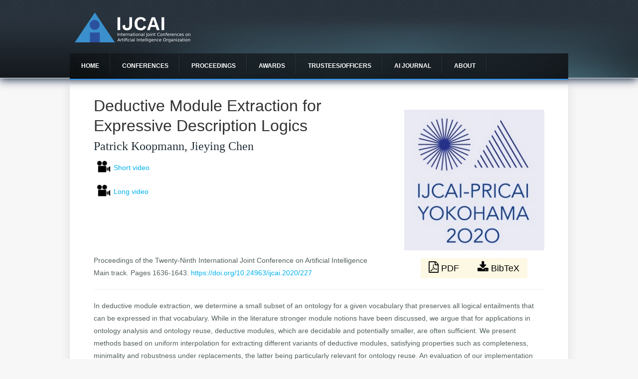

--- FILE ---
content_type: text/html; charset=utf-8
request_url: https://www.ijcai.org/proceedings/2020/227
body_size: 4050
content:
<!DOCTYPE html>
<head>
<meta charset="utf-8" />
<meta name="Generator" content="Drupal 7 (http://drupal.org)" />
<meta name="citation_title" content="Deductive Module Extraction for Expressive Description Logics" />
<meta name="citation_language" content="en" />
<meta name="citation_abstract_html_url" content="https://www.ijcai.org/proceedings/2020/227" />
<meta name="citation_author" content="Patrick Koopmann" />
<meta name="citation_author" content="Jieying Chen" />
<meta name="citation_conference_title" content="Twenty-Ninth International Joint Conference on Artificial Intelligence" />
<meta name="citation_publication_date" content="2020/07/09" />
<meta name="citation_online_date" content="2020/07/09" />
<meta name="citation_date" content="2020/07/09" />
<meta name="citation_firstpage" content="1636" />
<meta name="citation_lastpage" content="1643" />
<meta name="citation_pdf_url" content="https://www.ijcai.org/proceedings/2020/0227.pdf" />
<meta name="citation_issn" content="1045-0823" />
<meta name="citation_doi" content="10.24963/ijcai.2020/227" />
<meta name="description" content="Electronic proceedings of IJCAI 2020" />
<meta name="citation_volume" content="2" />
<meta name="viewport" content="width=device-width" />
<link rel="shortcut icon" href="https://www.ijcai.org/sites/all/themes/creative-responsive-theme/favicon.ico" type="image/vnd.microsoft.icon" />
<title>Deductive Module Extraction for Expressive Description Logics | IJCAI</title>
<link type="text/css" rel="stylesheet" href="https://www.ijcai.org/sites/default/files/css/css_xE-rWrJf-fncB6ztZfd2huxqgxu4WO-qwma6Xer30m4.css" media="all" />
<link type="text/css" rel="stylesheet" href="https://www.ijcai.org/sites/default/files/css/css_QFvdUZuRxU8BDGITNP9RHPu44UYXSsn02-YoCVOHqRk.css" media="all" />
<link type="text/css" rel="stylesheet" href="https://www.ijcai.org/sites/default/files/css/css_Mkd9wru-XGNEy3NbAaJTRYf_03tRyYJ14rVf0Qq94Ps.css" media="all" />
<link type="text/css" rel="stylesheet" href="https://www.ijcai.org/sites/default/files/css/css_Qf---RHq4zDSwkHsFHttLlryblQdA3Plj2EYvf8Aa9U.css" media="all" />
<script type="text/javascript" src="//ajax.googleapis.com/ajax/libs/jquery/1.10.2/jquery.min.js"></script>
<script type="text/javascript">
<!--//--><![CDATA[//><!--
window.jQuery || document.write("<script src='/sites/all/modules/jquery_update/replace/jquery/1.10/jquery.min.js'>\x3C/script>")
//--><!]]>
</script>
<script type="text/javascript" src="https://www.ijcai.org/sites/default/files/js/js_38VWQ3jjQx0wRFj7gkntZr077GgJoGn5nv3v05IeLLo.js"></script>
<script type="text/javascript" src="https://www.ijcai.org/sites/default/files/js/js_f_BpsloZtITWNBq8h8TQNh4SUGlZKD__yTkMLSN2_t8.js"></script>
<script type="text/javascript" src="https://www.ijcai.org/sites/default/files/js/js_dMpMyJh_mrZIhjrgnhJu3QqdxeWM22GMwwYnLo7Z3Nw.js"></script>
<script type="text/javascript">
<!--//--><![CDATA[//><!--
(function(i,s,o,g,r,a,m){i["GoogleAnalyticsObject"]=r;i[r]=i[r]||function(){(i[r].q=i[r].q||[]).push(arguments)},i[r].l=1*new Date();a=s.createElement(o),m=s.getElementsByTagName(o)[0];a.async=1;a.src=g;m.parentNode.insertBefore(a,m)})(window,document,"script","https://www.google-analytics.com/analytics.js","ga");ga("create", "UA-73916955-1", {"cookieDomain":"auto"});ga("set", "anonymizeIp", true);ga("send", "pageview");
//--><!]]>
</script>
<script type="text/javascript" src="https://www.ijcai.org/sites/default/files/js/js_DnHHuvTlbIsCmMK4pMmLWq_maVx0f3YysGAmvKurnTc.js"></script>
<script type="text/javascript">
<!--//--><![CDATA[//><!--
jQuery.extend(Drupal.settings, {"basePath":"\/","pathPrefix":"","ajaxPageState":{"theme":"creative_responsive_theme","theme_token":"Jvey_OR9c1aLos4mTsURz8hpR0rHr-YYZgZjKoJQPfw","js":{"\/\/ajax.googleapis.com\/ajax\/libs\/jquery\/1.10.2\/jquery.min.js":1,"0":1,"misc\/jquery-extend-3.4.0.js":1,"misc\/jquery-html-prefilter-3.5.0-backport.js":1,"misc\/jquery.once.js":1,"misc\/drupal.js":1,"sites\/all\/modules\/spamspan\/spamspan.js":1,"sites\/all\/libraries\/bootstrap\/js\/bootstrap.min.js":1,"sites\/all\/modules\/google_analytics\/googleanalytics.js":1,"1":1,"sites\/all\/themes\/creative-responsive-theme\/js\/custom.js":1},"css":{"modules\/system\/system.base.css":1,"modules\/system\/system.menus.css":1,"modules\/system\/system.messages.css":1,"modules\/system\/system.theme.css":1,"modules\/comment\/comment.css":1,"modules\/field\/theme\/field.css":1,"sites\/all\/modules\/ijcai_proceedings\/css\/ijcai_proceedings.css":1,"modules\/node\/node.css":1,"modules\/search\/search.css":1,"modules\/user\/user.css":1,"sites\/all\/modules\/views\/css\/views.css":1,"sites\/all\/modules\/ckeditor\/css\/ckeditor.css":1,"sites\/all\/libraries\/bootstrap\/css\/bootstrap.min.css":1,"sites\/all\/libraries\/bootstrap\/css\/bootstrap-theme.min.css":1,"sites\/all\/modules\/ctools\/css\/ctools.css":1,"sites\/all\/themes\/creative-responsive-theme\/style.css":1,"sites\/all\/themes\/creative-responsive-theme\/media.css":1}},"googleanalytics":{"trackOutbound":1,"trackMailto":1,"trackDownload":1,"trackDownloadExtensions":"7z|aac|arc|arj|asf|asx|avi|bin|csv|doc(x|m)?|dot(x|m)?|exe|flv|gif|gz|gzip|hqx|jar|jpe?g|js|mp(2|3|4|e?g)|mov(ie)?|msi|msp|pdf|phps|png|ppt(x|m)?|pot(x|m)?|pps(x|m)?|ppam|sld(x|m)?|thmx|qtm?|ra(m|r)?|sea|sit|tar|tgz|torrent|txt|wav|wma|wmv|wpd|xls(x|m|b)?|xlt(x|m)|xlam|xml|z|zip"}});
//--><!]]>
</script>
<!--[if lt IE 9]><script src="http://html5shiv.googlecode.com/svn/trunk/html5.js"></script><![endif]-->
</head>
<body class="html not-front not-logged-in no-sidebars page-proceedings page-proceedings- page-proceedings-2020 page-proceedings- page-proceedings-227">
    
<div id="header_wrapper">
  <div id="inner_header_wrapper">

    
    <header id="header" role="banner">
      <div id="logo"><a href="/" title="Home"><img src="https://www.ijcai.org/sites/all/themes/creative-responsive-theme/logo.png"/></a></div>
            <h1 id="site-title">
        <a href="/" title="Home"></a>
        <div id="site-description"></div>
      </h1>
      <div class="clear"></div>
    </header>

    <div class="menu_wrapper">
      <nav id="main-menu"  role="navigation">
        <a class="nav-toggle" href="#">Navigation</a>
        <div class="menu-navigation-container">
          <ul class="menu"><li class="first leaf"><a href="/">Home</a></li>
<li class="expanded"><a href="/future_conferences">Conferences</a><ul class="menu"><li class="first leaf"><a href="/future_conferences">Future Conferences</a></li>
<li class="last leaf"><a href="/past_conferences">Past Conferences</a></li>
</ul></li>
<li class="expanded"><a href="/all_proceedings">Proceedings</a><ul class="menu"><li class="first leaf"><a href="/proceedings/2025" title="">IJCAI 2025 Proceedings</a></li>
<li class="last leaf"><a href="/all_proceedings" title="">All Proceedings</a></li>
</ul></li>
<li class="collapsed"><a href="/awards">Awards</a></li>
<li class="expanded"><a href="/trustees/current_trustees" title="">Trustees/officers</a><ul class="menu"><li class="first leaf"><a href="/trustees/current_trustees" title="">Current trustees</a></li>
<li class="leaf"><a href="/trustees/trustees_elect" title="">Trustees Elect</a></li>
<li class="leaf"><a href="/officers/ijcai_secretariat" title="">IJCAI Secretariat</a></li>
<li class="leaf"><a href="/officers/sponsorship_publicity" title="">IJCAI Sponsorship and Publicity Officers</a></li>
<li class="leaf"><a href="/officers/ijcai_team" title="">IJCAI Team</a></li>
<li class="leaf"><a href="/officers/local_arrangements_chairs" title="">Local Arrangements Chairs</a></li>
<li class="leaf"><a href="/trustees/former_trustees_serving_on_the_executive_committee" title="">Former Trustees serving on the Executive Committee</a></li>
<li class="last leaf"><a href="/officers/other_former_officers" title="">Other Former Officers</a></li>
</ul></li>
<li class="leaf"><a href="/aijd">AI Journal</a></li>
<li class="last expanded"><a href="/aboutIJCAI">About</a><ul class="menu"><li class="first leaf"><a href="/aboutIJCAI" title="">About IJCAI</a></li>
<li class="last leaf"><a href="/contact">Contact Information</a></li>
</ul></li>
</ul>        </div>
        <div class="clear"></div>
      </nav><!-- end main-menu -->
    </div>
  </div>
</div>
  
  <div id="container">

    
    <div class="content-sidebar-wrap">

    <div id="content">
            <section id="post-content" role="main">
                        <h1 class="page-title">Deductive Module Extraction for Expressive Description Logics</h1>                                        <div class="region region-content">
  <div id="block-system-main" class="block block-system">

      
  <div class="content">
    
    <link href="https://fonts.googleapis.com/css?family=Open+Sans:400,700|Quattrocento+Sans" rel="stylesheet">
    <link rel="stylesheet" href="https://maxcdn.bootstrapcdn.com/font-awesome/4.7.0/css/font-awesome.min.css">
    <div class="container-fluid proceedings-detail">
    	<div class="row">
		    <div class="col-md-8 col-xs-12 col-sm-12">
		    	<h1>
		    		Deductive Module Extraction for Expressive Description Logics
		    	</h1>
		    	<h2>Patrick Koopmann, Jieying Chen</h2>
				<div>
		<div >
			<a href="/proceedings/2020/video/25553" target="_blank">
				<div style="display:flex">
					<div>
						<img src="https://ijcai.org/sites/default/files/video.png" width=40 height=40>
					</div>
					<div style="padding-top:10px">
						Short video
					</div>
				</div>
			</a>
		</div>
		
		<div >
			<a href="/proceedings/2020/video/26450" target="_blank">
				<div style="display:flex">
					<div>
						<img src="https://ijcai.org/sites/default/files/video.png" width=40 height=40>
					</div>
					<div style="padding-top:10px">
						Long video
					</div>
				</div>
			</a>
		</div>
		</div>
		    </div>
		    <div class="col-md-4 img-cont hidden-xs hidden-sm">
		       <img src="/sites/default/files/proceedings_images/p20.png" width="100%" />


		    </div>
		</div>
	    <div class="row">
	    	<div class="col-md-8 col-xs-12 col-sm-12">
	    		<div>Proceedings of the Twenty-Ninth International Joint Conference on Artificial Intelligence</div>
	    		<div>Main track. Pages 1636-1643.
	    		<a href="https://doi.org/10.24963/ijcai.2020/227"  class="doi" >https://doi.org/10.24963/ijcai.2020/227 </a></div>
	    	</div>
	    	<div class="col-md-4 col-xs-12 col-sm-12">
		    	<div >
			    	<div class="btn-container">
				    	 <a class="button btn-lg btn-download" href="https://www.ijcai.org/proceedings/2020/0227.pdf"><i class="fa fa-file-pdf-o"></i> PDF </a>
				    	 <a class="button btn-lg btn-download" href="/proceedings/2020/bibtex/227"> <i class="fa fa-download" php></i> BibTeX</a>
				   </div>
		    	</div>
	    	</div>

	    </div>
	    <hr>
	    <div class="row">
		    <div class="col-md-12">
		    	In deductive module extraction, we determine a small subset of an ontology for a given vocabulary that preserves all logical entailments that can be expressed in that vocabulary. While in the literature stronger module notions have been discussed, we argue that for applications in ontology analysis and ontology reuse, deductive modules, which are decidable and potentially smaller, are often sufficient. We present methods based on uniform interpolation for extracting different variants of deductive modules, satisfying properties such as completeness, minimality and robustness under replacements, the latter being particularly relevant for ontology reuse. An evaluation of our implementation shows that the modules computed by our method are often significantly smaller than those computed by existing methods.
		    </div>
		    <div class="col-md-12">
		    	<div class="keywords"><div class="title">Keywords:</div><div class="topic">Knowledge Representation and Reasoning: Description Logics and Ontologies</div></div>
		    </div>
	    </div>
    </div>  </div>
  
</div> <!-- /.block -->
</div>
 <!-- /.region -->
      </section> <!-- /#main -->
    </div>
  
      
    </div>

      
</div>

<div id="footer">
  <div id="footer_wrapper">
      </div>
  <div class="footer_credit">
    <div class="footer_inner_credit">
          
    <div id="copyright">
          <p class="copyright">Copyright &copy; 2026,  </p> <p class="credits"></p>
    <div class="clear"></div>
    </div>
  </div>
  </div>
</div>
  </body>
</html>